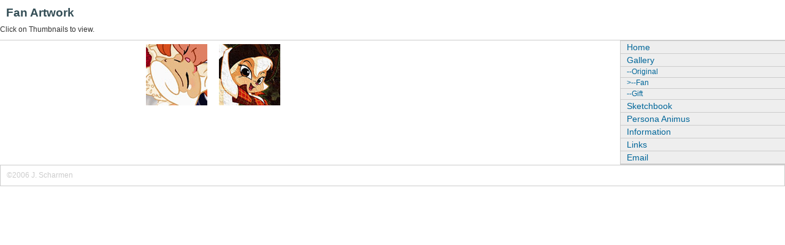

--- FILE ---
content_type: text/html
request_url: http://sankam.net/FanTop.html
body_size: 3234
content:
<!DOCTYPE html PUBLIC "-//W3C//DTD XHTML 1.0 Transitional//EN" "http://www.w3.org/TR/xhtml1/DTD/xhtml1-transitional.dtd"><html xmlns="http://www.w3.org/1999/xhtml"><!-- DW6 --><head><!-- Copyright 2005 Macromedia, Inc. All rights reserved. --><meta http-equiv="Content-Type" content="text/html; charset=ISO-8859-1" /><title>Fan Art</title><link rel="stylesheet" href="2col_rightNav.css" type="text/css" /><script type="text/JavaScript"><!--function MM_openBrWindow(theURL,winName,features) { //v2.0  window.open(theURL,winName,features);}//--></script><style type="text/css"><!--.style4 {font-size: 12px}.style5 {font-size: 80%}--></style></head><!-- The structure of this file is exactly the same as 2col_leftNav.html;     the only difference between the two is the stylesheet they use --><body><div id="masthead">  <h1 id="siteName">Fan Artwork </h1>  <span class="style4">	Click on Thumbnails to view. </span></div><!-- end masthead --><div id="content">  <div class="feature">    <div align="center">      <table width="500" height="141" border="0">        <tr>          <td width="100"><div align="center"><img src="Assets/Images/Thumbs/StillDancingTN.jpg" width="100" height="100" border="0" onclick="MM_openBrWindow('CoverOfLife.html','','')" /></div></td>          <td width="100"><img src="Assets/Images/Thumbs/MissKittyWPTN.jpg" width="100" height="100" onclick="MM_openBrWindow('MissKitty.html','','')" /></td>          <td>&nbsp;</td>          <td>&nbsp;</td>          <td>&nbsp;</td>        </tr>        <tr>          <td width="100">&nbsp;</td>          <td width="100">&nbsp;</td>          <td>&nbsp;</td>          <td>&nbsp;</td>          <td>&nbsp;</td>        </tr>      </table>    </div>  </div>  <div class="story"></div></div><!--end content --><div id="navBar">  <div id="sectionLinks">    <ul>      <ul>        <li><a href="index.html">Home</a></li>      </ul>      <li><a href="GalleryTop.html">Gallery</a></li>      <li><a href="GalleryTop.html" class="style5">--Original</a></li>      <li><a href="#" class="style5">&gt;--Fan</a></li>      <li><a href="GiftTop.html" class="style5">--Gift</a></li>      <li> </li>      <li><a href="http://sankam.deviantart.com/gallery/scraps/">Sketchbook</a></li>      <li><a href="PA_Top.html">Persona Animus </a>        <ul>          <li><a href="About.html">Information</a></li>        </ul>      </li>      <li><a href="Links.html">Links</a></li>      <li><a href="mailto:sankam@cox.net">Email</a></li>    </ul>  </div></div><!--end navBar div --><div id="siteInfo">&copy;2006    J. Scharmen </div><br /><!-- Start of StatCounter Code --><script type="text/javascript" language="javascript">var sc_project=1780214; var sc_invisible=1; var sc_partition=16; var sc_security="31b0e9e9"; </script><script type="text/javascript" language="javascript" src="http://www.statcounter.com/counter/counter.js"></script><noscript><a href="http://www.statcounter.com/" target="_blank"><img  src="http://c17.statcounter.com/counter.php?sc_project=1780214&java=0&security=31b0e9e9&invisible=0" alt="hit counter script" border="0"></a> </noscript><!-- End of StatCounter Code --></body></html>

--- FILE ---
content_type: text/css
request_url: http://sankam.net/2col_rightNav.css
body_size: 5187
content:
/***********************************************/
/* 2col_rightNav.css                             */
/* Use with template 2col_rightNav.html          */
/***********************************************/

/***********************************************/
/* HTML tag styles                             */
/***********************************************/ 

body{
	font-family: Arial,sans-serif;
	color: #333333;
	line-height: 1.166;	
	margin: 0px;
	padding: 0px;
}

a:link, a:visited, a:hover {
	color: #006699;
	text-decoration: none;
}

a:hover {
	text-decoration: underline;
}
/* overrides decoration from previous rule for hovered links */

h1, h2, h3, h4, h5, h6 {
	font-family: Arial,sans-serif;
	margin: 0px;
	padding: 0px;
}

h1{
 font-family: Verdana,Arial,sans-serif;
 font-size: 120%;
 color: #334d55;
}

h2{
 font-size: 114%;
 color: #006699;
}

h3{
 font-size: 100%;
 color: #334d55;
}

h4{
 font-size: 100%;
 font-weight: normal;
 color: #333333;
}

h5{
 font-size: 100%;
 color: #334d55;
}

ul{
 list-style-type: square;
}

ul ul{
 list-style-type: disc;
}

ul ul ul{
 list-style-type: none;
}

label{
	font: bold 100% Arial,sans-serif;
 color: #334d55;
}


/***********************************************/
/* Layout Divs                                 */
/***********************************************/

#masthead{
	margin: 0;
	padding: 10px 0px;
	border-bottom: 1px solid #cccccc;
	width: 100%;
}

#navBar{
	margin: 0 0 0 79%;
	padding: 0px;
	background-color: #eeeeee;
	border-left: 1px solid #ccc;
	border-bottom: 1px solid #ccc;
}

#content{
  float:left;
	width: 75%;
	margin: 0;
	padding: 0 3% 0 0;
}


/***********************************************/
/*Component Divs                               */
/***********************************************/

#siteName{
	margin: 0px;
	padding: 0px 0px 10px 10px;
}


/*************** #pageName styles **************/

#pageName{
	padding: 0px 0px 10px 10px;
}


/************* #globalNav styles **************/

#globalNav{
color: #cccccc;
padding: 0px 0px 0px 10px;
white-space: nowrap;
}
/* 'nowrap' prevents links from line-wrapping if there are too many to fit in one line
   this will force a horizontal scrollbar if there isn't enough room for all links
   remove rule or change value to 'normal' if you want the links to line-wrap */

#globalNav img{
 display: block;
}

#globalNav a {
	font-size: 90%;
	padding: 0px 4px 0px 0px; 
}


/************* #breadCrumb styles *************/

#breadCrumb{
	font-size: 80%;
	padding: 5px 0px 5px 10px;
}


/************** .feature styles ***************/

.feature{
	padding: 0px 0px 10px 10px;
	font-size: 80%;
}

.feature h3{
	padding: 30px 0px 5px 0px;
	text-align: center;
}

.feature img{
	float: left;
	padding: 0px 10px 0px 0px;
	margin: 0 5px 5px 0;
}
/* adjust margins to change separation between the feature image and text flowing around it */


/************** .story styles *****************/

.story{
	clear: both;
	padding: 10px 0px 0px 10px;
	font-size: 80%;
}

.story p{
  padding: 0px 0px 10px 0px;
}


/************* #siteInfo styles ***************/

#siteInfo{
	clear: both;
	border: 1px solid #cccccc;
	font-size: 75%;
	color: #cccccc;
	padding: 10px 10px 10px 10px;
	margin-top: 0px;
}
/* negative top margin pulls siteinfo up so its top border overlaps (and thus lines up with)
   the bottom border of the navBar in cases where they "touch" */

#siteInfo img{
	padding: 4px 4px 4px 0px;
	vertical-align: middle;
}


/************* #search styles ***************/

#search{
	padding: 5px 0px 5px 10px;
	border-bottom: 1px solid #cccccc;
	font-size: 90%;
}

#search form{
 margin: 0px;
 padding: 0px;
}

#search label{
	display: block;
	margin: 0px;
	padding: 0px;
}


/*********** #navBar link styles ***********/

#navBar ul a:link, #navBar ul a:visited {display: block;}
#navBar ul {list-style: none; margin: 0; padding: 0;}

/* hack to fix IE/Win's broken rendering of block-level anchors in lists */
#navBar li {border-bottom: 1px solid #EEE;}

/* fix for browsers that don't need the hack */
html>body #navBar li {border-bottom: none;}


/*********** #sectionLinks styles ***********/

#sectionLinks{
	position: relative;
	margin: 0px;
	padding: 0px;
	border-bottom: 1px solid #cccccc;
	font-size: 90%;
}

#sectionLinks h3{
	padding: 10px 0px 2px 10px;
}

#sectionLinks a:link{
	padding: 2px 0px 2px 10px;
	border-top: 1px solid #cccccc;
	width: 100%;
	voice-family: "\"}\""; 
	voice-family:inherit;
	width: auto;
}

#sectionLinks a:visited{
	border-top: 1px solid #cccccc;
	padding: 2px 0px 2px 10px;
}

#sectionLinks a:hover{
	border-top: 1px solid #cccccc;
	background-color: #dddddd;
	padding: 2px 0px 2px 10px;
}


/*********** .relatedLinks styles ***********/

.relatedLinks{
	margin: 0px;
	padding: 0px 0px 10px 10px;
	font-size: 90%;
}

.relatedLinks h3{
	padding: 10px 0px 2px 0px;
}


/************** #advert styles **************/

#advert{
	padding: 10px 0px 0px 10px;
	font-size: 80%;
	border-top: 1px solid #cccccc;
}

#advert img{
	display: block;
}


/************** #headlines styles **************/

#headlines{
	margin: 0px;
	padding: 10px 0px 20px 10px;
	font-size: 80%;
}

#headlines p{
	padding: 5px 0px 5px 0px;
}


